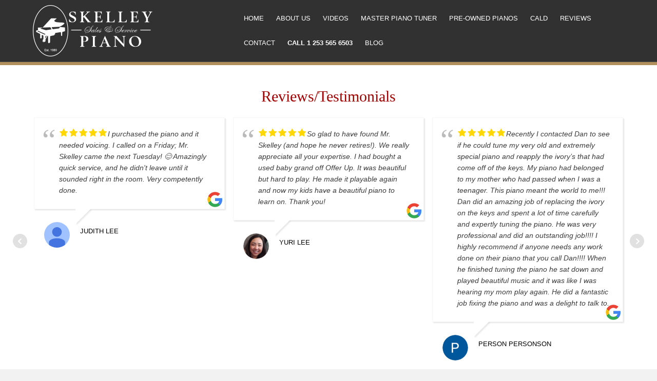

--- FILE ---
content_type: text/html; charset=UTF-8
request_url: https://skelleypiano.com/reviews/
body_size: 12324
content:
<!DOCTYPE html>
<html lang="en-US">
<head>
<meta charset="UTF-8" />
<meta name='viewport' content='width=device-width, initial-scale=1.0' />
<meta http-equiv='X-UA-Compatible' content='IE=edge' />
<link rel="profile" href="https://gmpg.org/xfn/11" />
<meta name='robots' content='index, follow, max-image-preview:large, max-snippet:-1, max-video-preview:-1' />
<!-- This site is optimized with the Yoast SEO plugin v22.8 - https://yoast.com/wordpress/plugins/seo/ -->
<title>Reviews - Piano Sales and Tuning in University Place Tacoma | Skelley Piano</title>
<meta name="description" content="Don&#039;t take out word for it, read what others say about Skelley Piano in University Place, Washington." />
<link rel="canonical" href="https://skelleypiano.com/reviews/" />
<meta property="og:locale" content="en_US" />
<meta property="og:type" content="article" />
<meta property="og:title" content="Reviews - Piano Sales and Tuning in University Place Tacoma | Skelley Piano" />
<meta property="og:description" content="Don&#039;t take out word for it, read what others say about Skelley Piano in University Place, Washington." />
<meta property="og:url" content="https://skelleypiano.com/reviews/" />
<meta property="og:site_name" content="Piano Sales and Tuning in University Place Tacoma | Skelley Piano" />
<meta property="article:modified_time" content="2024-05-28T14:34:33+00:00" />
<meta property="og:image" content="http://67.23.254.120/~skelleypiano/wp-content/uploads/2020/02/SkelleyPiano-Seperator.jpg" />
<meta name="twitter:card" content="summary_large_image" />
<meta name="twitter:label1" content="Est. reading time" />
<meta name="twitter:data1" content="12 minutes" />
<script type="application/ld+json" class="yoast-schema-graph">{"@context":"https://schema.org","@graph":[{"@type":"WebPage","@id":"https://skelleypiano.com/reviews/","url":"https://skelleypiano.com/reviews/","name":"Reviews - Piano Sales and Tuning in University Place Tacoma | Skelley Piano","isPartOf":{"@id":"https://skelleypiano.com/#website"},"primaryImageOfPage":{"@id":"https://skelleypiano.com/reviews/#primaryimage"},"image":{"@id":"https://skelleypiano.com/reviews/#primaryimage"},"thumbnailUrl":"http://67.23.254.120/~skelleypiano/wp-content/uploads/2020/02/SkelleyPiano-Seperator.jpg","datePublished":"2020-02-10T16:15:53+00:00","dateModified":"2024-05-28T14:34:33+00:00","description":"Don't take out word for it, read what others say about Skelley Piano in University Place, Washington.","breadcrumb":{"@id":"https://skelleypiano.com/reviews/#breadcrumb"},"inLanguage":"en-US","potentialAction":[{"@type":"ReadAction","target":["https://skelleypiano.com/reviews/"]}]},{"@type":"ImageObject","inLanguage":"en-US","@id":"https://skelleypiano.com/reviews/#primaryimage","url":"http://67.23.254.120/~skelleypiano/wp-content/uploads/2020/02/SkelleyPiano-Seperator.jpg","contentUrl":"http://67.23.254.120/~skelleypiano/wp-content/uploads/2020/02/SkelleyPiano-Seperator.jpg"},{"@type":"BreadcrumbList","@id":"https://skelleypiano.com/reviews/#breadcrumb","itemListElement":[{"@type":"ListItem","position":1,"name":"Home","item":"https://skelleypiano.com/"},{"@type":"ListItem","position":2,"name":"Reviews"}]},{"@type":"WebSite","@id":"https://skelleypiano.com/#website","url":"https://skelleypiano.com/","name":"Piano Sales and Tuning in University Place Tacoma | Skelley Piano","description":"Ritmuller, Kayserburg, and Pearl River Dealer for all of Western Washington","potentialAction":[{"@type":"SearchAction","target":{"@type":"EntryPoint","urlTemplate":"https://skelleypiano.com/?s={search_term_string}"},"query-input":"required name=search_term_string"}],"inLanguage":"en-US"}]}</script>
<!-- / Yoast SEO plugin. -->
<link rel="alternate" type="application/rss+xml" title="Piano Sales and Tuning in University Place Tacoma | Skelley Piano &raquo; Feed" href="https://skelleypiano.com/feed/" />
<link rel="alternate" type="application/rss+xml" title="Piano Sales and Tuning in University Place Tacoma | Skelley Piano &raquo; Comments Feed" href="https://skelleypiano.com/comments/feed/" />
<script>
window._wpemojiSettings = {"baseUrl":"https:\/\/s.w.org\/images\/core\/emoji\/15.0.3\/72x72\/","ext":".png","svgUrl":"https:\/\/s.w.org\/images\/core\/emoji\/15.0.3\/svg\/","svgExt":".svg","source":{"concatemoji":"https:\/\/skelleypiano.com\/wp-includes\/js\/wp-emoji-release.min.js?ver=6.5.7"}};
/*! This file is auto-generated */
!function(i,n){var o,s,e;function c(e){try{var t={supportTests:e,timestamp:(new Date).valueOf()};sessionStorage.setItem(o,JSON.stringify(t))}catch(e){}}function p(e,t,n){e.clearRect(0,0,e.canvas.width,e.canvas.height),e.fillText(t,0,0);var t=new Uint32Array(e.getImageData(0,0,e.canvas.width,e.canvas.height).data),r=(e.clearRect(0,0,e.canvas.width,e.canvas.height),e.fillText(n,0,0),new Uint32Array(e.getImageData(0,0,e.canvas.width,e.canvas.height).data));return t.every(function(e,t){return e===r[t]})}function u(e,t,n){switch(t){case"flag":return n(e,"\ud83c\udff3\ufe0f\u200d\u26a7\ufe0f","\ud83c\udff3\ufe0f\u200b\u26a7\ufe0f")?!1:!n(e,"\ud83c\uddfa\ud83c\uddf3","\ud83c\uddfa\u200b\ud83c\uddf3")&&!n(e,"\ud83c\udff4\udb40\udc67\udb40\udc62\udb40\udc65\udb40\udc6e\udb40\udc67\udb40\udc7f","\ud83c\udff4\u200b\udb40\udc67\u200b\udb40\udc62\u200b\udb40\udc65\u200b\udb40\udc6e\u200b\udb40\udc67\u200b\udb40\udc7f");case"emoji":return!n(e,"\ud83d\udc26\u200d\u2b1b","\ud83d\udc26\u200b\u2b1b")}return!1}function f(e,t,n){var r="undefined"!=typeof WorkerGlobalScope&&self instanceof WorkerGlobalScope?new OffscreenCanvas(300,150):i.createElement("canvas"),a=r.getContext("2d",{willReadFrequently:!0}),o=(a.textBaseline="top",a.font="600 32px Arial",{});return e.forEach(function(e){o[e]=t(a,e,n)}),o}function t(e){var t=i.createElement("script");t.src=e,t.defer=!0,i.head.appendChild(t)}"undefined"!=typeof Promise&&(o="wpEmojiSettingsSupports",s=["flag","emoji"],n.supports={everything:!0,everythingExceptFlag:!0},e=new Promise(function(e){i.addEventListener("DOMContentLoaded",e,{once:!0})}),new Promise(function(t){var n=function(){try{var e=JSON.parse(sessionStorage.getItem(o));if("object"==typeof e&&"number"==typeof e.timestamp&&(new Date).valueOf()<e.timestamp+604800&&"object"==typeof e.supportTests)return e.supportTests}catch(e){}return null}();if(!n){if("undefined"!=typeof Worker&&"undefined"!=typeof OffscreenCanvas&&"undefined"!=typeof URL&&URL.createObjectURL&&"undefined"!=typeof Blob)try{var e="postMessage("+f.toString()+"("+[JSON.stringify(s),u.toString(),p.toString()].join(",")+"));",r=new Blob([e],{type:"text/javascript"}),a=new Worker(URL.createObjectURL(r),{name:"wpTestEmojiSupports"});return void(a.onmessage=function(e){c(n=e.data),a.terminate(),t(n)})}catch(e){}c(n=f(s,u,p))}t(n)}).then(function(e){for(var t in e)n.supports[t]=e[t],n.supports.everything=n.supports.everything&&n.supports[t],"flag"!==t&&(n.supports.everythingExceptFlag=n.supports.everythingExceptFlag&&n.supports[t]);n.supports.everythingExceptFlag=n.supports.everythingExceptFlag&&!n.supports.flag,n.DOMReady=!1,n.readyCallback=function(){n.DOMReady=!0}}).then(function(){return e}).then(function(){var e;n.supports.everything||(n.readyCallback(),(e=n.source||{}).concatemoji?t(e.concatemoji):e.wpemoji&&e.twemoji&&(t(e.twemoji),t(e.wpemoji)))}))}((window,document),window._wpemojiSettings);
</script>
<style id='wp-emoji-styles-inline-css'>
img.wp-smiley, img.emoji {
display: inline !important;
border: none !important;
box-shadow: none !important;
height: 1em !important;
width: 1em !important;
margin: 0 0.07em !important;
vertical-align: -0.1em !important;
background: none !important;
padding: 0 !important;
}
</style>
<!-- <link rel='stylesheet' id='wp-block-library-css' href='https://skelleypiano.com/wp-includes/css/dist/block-library/style.min.css?ver=6.5.7' media='all' /> -->
<link rel="stylesheet" type="text/css" href="//skelleypiano.com/wp-content/cache/wpfc-minified/mkqyz8yo/9xxjk.css" media="all"/>
<style id='wp-block-library-theme-inline-css'>
.wp-block-audio figcaption{color:#555;font-size:13px;text-align:center}.is-dark-theme .wp-block-audio figcaption{color:#ffffffa6}.wp-block-audio{margin:0 0 1em}.wp-block-code{border:1px solid #ccc;border-radius:4px;font-family:Menlo,Consolas,monaco,monospace;padding:.8em 1em}.wp-block-embed figcaption{color:#555;font-size:13px;text-align:center}.is-dark-theme .wp-block-embed figcaption{color:#ffffffa6}.wp-block-embed{margin:0 0 1em}.blocks-gallery-caption{color:#555;font-size:13px;text-align:center}.is-dark-theme .blocks-gallery-caption{color:#ffffffa6}.wp-block-image figcaption{color:#555;font-size:13px;text-align:center}.is-dark-theme .wp-block-image figcaption{color:#ffffffa6}.wp-block-image{margin:0 0 1em}.wp-block-pullquote{border-bottom:4px solid;border-top:4px solid;color:currentColor;margin-bottom:1.75em}.wp-block-pullquote cite,.wp-block-pullquote footer,.wp-block-pullquote__citation{color:currentColor;font-size:.8125em;font-style:normal;text-transform:uppercase}.wp-block-quote{border-left:.25em solid;margin:0 0 1.75em;padding-left:1em}.wp-block-quote cite,.wp-block-quote footer{color:currentColor;font-size:.8125em;font-style:normal;position:relative}.wp-block-quote.has-text-align-right{border-left:none;border-right:.25em solid;padding-left:0;padding-right:1em}.wp-block-quote.has-text-align-center{border:none;padding-left:0}.wp-block-quote.is-large,.wp-block-quote.is-style-large,.wp-block-quote.is-style-plain{border:none}.wp-block-search .wp-block-search__label{font-weight:700}.wp-block-search__button{border:1px solid #ccc;padding:.375em .625em}:where(.wp-block-group.has-background){padding:1.25em 2.375em}.wp-block-separator.has-css-opacity{opacity:.4}.wp-block-separator{border:none;border-bottom:2px solid;margin-left:auto;margin-right:auto}.wp-block-separator.has-alpha-channel-opacity{opacity:1}.wp-block-separator:not(.is-style-wide):not(.is-style-dots){width:100px}.wp-block-separator.has-background:not(.is-style-dots){border-bottom:none;height:1px}.wp-block-separator.has-background:not(.is-style-wide):not(.is-style-dots){height:2px}.wp-block-table{margin:0 0 1em}.wp-block-table td,.wp-block-table th{word-break:normal}.wp-block-table figcaption{color:#555;font-size:13px;text-align:center}.is-dark-theme .wp-block-table figcaption{color:#ffffffa6}.wp-block-video figcaption{color:#555;font-size:13px;text-align:center}.is-dark-theme .wp-block-video figcaption{color:#ffffffa6}.wp-block-video{margin:0 0 1em}.wp-block-template-part.has-background{margin-bottom:0;margin-top:0;padding:1.25em 2.375em}
</style>
<style id='classic-theme-styles-inline-css'>
/*! This file is auto-generated */
.wp-block-button__link{color:#fff;background-color:#32373c;border-radius:9999px;box-shadow:none;text-decoration:none;padding:calc(.667em + 2px) calc(1.333em + 2px);font-size:1.125em}.wp-block-file__button{background:#32373c;color:#fff;text-decoration:none}
</style>
<style id='global-styles-inline-css'>
body{--wp--preset--color--black: #000000;--wp--preset--color--cyan-bluish-gray: #abb8c3;--wp--preset--color--white: #ffffff;--wp--preset--color--pale-pink: #f78da7;--wp--preset--color--vivid-red: #cf2e2e;--wp--preset--color--luminous-vivid-orange: #ff6900;--wp--preset--color--luminous-vivid-amber: #fcb900;--wp--preset--color--light-green-cyan: #7bdcb5;--wp--preset--color--vivid-green-cyan: #00d084;--wp--preset--color--pale-cyan-blue: #8ed1fc;--wp--preset--color--vivid-cyan-blue: #0693e3;--wp--preset--color--vivid-purple: #9b51e0;--wp--preset--gradient--vivid-cyan-blue-to-vivid-purple: linear-gradient(135deg,rgba(6,147,227,1) 0%,rgb(155,81,224) 100%);--wp--preset--gradient--light-green-cyan-to-vivid-green-cyan: linear-gradient(135deg,rgb(122,220,180) 0%,rgb(0,208,130) 100%);--wp--preset--gradient--luminous-vivid-amber-to-luminous-vivid-orange: linear-gradient(135deg,rgba(252,185,0,1) 0%,rgba(255,105,0,1) 100%);--wp--preset--gradient--luminous-vivid-orange-to-vivid-red: linear-gradient(135deg,rgba(255,105,0,1) 0%,rgb(207,46,46) 100%);--wp--preset--gradient--very-light-gray-to-cyan-bluish-gray: linear-gradient(135deg,rgb(238,238,238) 0%,rgb(169,184,195) 100%);--wp--preset--gradient--cool-to-warm-spectrum: linear-gradient(135deg,rgb(74,234,220) 0%,rgb(151,120,209) 20%,rgb(207,42,186) 40%,rgb(238,44,130) 60%,rgb(251,105,98) 80%,rgb(254,248,76) 100%);--wp--preset--gradient--blush-light-purple: linear-gradient(135deg,rgb(255,206,236) 0%,rgb(152,150,240) 100%);--wp--preset--gradient--blush-bordeaux: linear-gradient(135deg,rgb(254,205,165) 0%,rgb(254,45,45) 50%,rgb(107,0,62) 100%);--wp--preset--gradient--luminous-dusk: linear-gradient(135deg,rgb(255,203,112) 0%,rgb(199,81,192) 50%,rgb(65,88,208) 100%);--wp--preset--gradient--pale-ocean: linear-gradient(135deg,rgb(255,245,203) 0%,rgb(182,227,212) 50%,rgb(51,167,181) 100%);--wp--preset--gradient--electric-grass: linear-gradient(135deg,rgb(202,248,128) 0%,rgb(113,206,126) 100%);--wp--preset--gradient--midnight: linear-gradient(135deg,rgb(2,3,129) 0%,rgb(40,116,252) 100%);--wp--preset--font-size--small: 13px;--wp--preset--font-size--medium: 20px;--wp--preset--font-size--large: 36px;--wp--preset--font-size--x-large: 42px;--wp--preset--spacing--20: 0.44rem;--wp--preset--spacing--30: 0.67rem;--wp--preset--spacing--40: 1rem;--wp--preset--spacing--50: 1.5rem;--wp--preset--spacing--60: 2.25rem;--wp--preset--spacing--70: 3.38rem;--wp--preset--spacing--80: 5.06rem;--wp--preset--shadow--natural: 6px 6px 9px rgba(0, 0, 0, 0.2);--wp--preset--shadow--deep: 12px 12px 50px rgba(0, 0, 0, 0.4);--wp--preset--shadow--sharp: 6px 6px 0px rgba(0, 0, 0, 0.2);--wp--preset--shadow--outlined: 6px 6px 0px -3px rgba(255, 255, 255, 1), 6px 6px rgba(0, 0, 0, 1);--wp--preset--shadow--crisp: 6px 6px 0px rgba(0, 0, 0, 1);}:where(.is-layout-flex){gap: 0.5em;}:where(.is-layout-grid){gap: 0.5em;}body .is-layout-flex{display: flex;}body .is-layout-flex{flex-wrap: wrap;align-items: center;}body .is-layout-flex > *{margin: 0;}body .is-layout-grid{display: grid;}body .is-layout-grid > *{margin: 0;}:where(.wp-block-columns.is-layout-flex){gap: 2em;}:where(.wp-block-columns.is-layout-grid){gap: 2em;}:where(.wp-block-post-template.is-layout-flex){gap: 1.25em;}:where(.wp-block-post-template.is-layout-grid){gap: 1.25em;}.has-black-color{color: var(--wp--preset--color--black) !important;}.has-cyan-bluish-gray-color{color: var(--wp--preset--color--cyan-bluish-gray) !important;}.has-white-color{color: var(--wp--preset--color--white) !important;}.has-pale-pink-color{color: var(--wp--preset--color--pale-pink) !important;}.has-vivid-red-color{color: var(--wp--preset--color--vivid-red) !important;}.has-luminous-vivid-orange-color{color: var(--wp--preset--color--luminous-vivid-orange) !important;}.has-luminous-vivid-amber-color{color: var(--wp--preset--color--luminous-vivid-amber) !important;}.has-light-green-cyan-color{color: var(--wp--preset--color--light-green-cyan) !important;}.has-vivid-green-cyan-color{color: var(--wp--preset--color--vivid-green-cyan) !important;}.has-pale-cyan-blue-color{color: var(--wp--preset--color--pale-cyan-blue) !important;}.has-vivid-cyan-blue-color{color: var(--wp--preset--color--vivid-cyan-blue) !important;}.has-vivid-purple-color{color: var(--wp--preset--color--vivid-purple) !important;}.has-black-background-color{background-color: var(--wp--preset--color--black) !important;}.has-cyan-bluish-gray-background-color{background-color: var(--wp--preset--color--cyan-bluish-gray) !important;}.has-white-background-color{background-color: var(--wp--preset--color--white) !important;}.has-pale-pink-background-color{background-color: var(--wp--preset--color--pale-pink) !important;}.has-vivid-red-background-color{background-color: var(--wp--preset--color--vivid-red) !important;}.has-luminous-vivid-orange-background-color{background-color: var(--wp--preset--color--luminous-vivid-orange) !important;}.has-luminous-vivid-amber-background-color{background-color: var(--wp--preset--color--luminous-vivid-amber) !important;}.has-light-green-cyan-background-color{background-color: var(--wp--preset--color--light-green-cyan) !important;}.has-vivid-green-cyan-background-color{background-color: var(--wp--preset--color--vivid-green-cyan) !important;}.has-pale-cyan-blue-background-color{background-color: var(--wp--preset--color--pale-cyan-blue) !important;}.has-vivid-cyan-blue-background-color{background-color: var(--wp--preset--color--vivid-cyan-blue) !important;}.has-vivid-purple-background-color{background-color: var(--wp--preset--color--vivid-purple) !important;}.has-black-border-color{border-color: var(--wp--preset--color--black) !important;}.has-cyan-bluish-gray-border-color{border-color: var(--wp--preset--color--cyan-bluish-gray) !important;}.has-white-border-color{border-color: var(--wp--preset--color--white) !important;}.has-pale-pink-border-color{border-color: var(--wp--preset--color--pale-pink) !important;}.has-vivid-red-border-color{border-color: var(--wp--preset--color--vivid-red) !important;}.has-luminous-vivid-orange-border-color{border-color: var(--wp--preset--color--luminous-vivid-orange) !important;}.has-luminous-vivid-amber-border-color{border-color: var(--wp--preset--color--luminous-vivid-amber) !important;}.has-light-green-cyan-border-color{border-color: var(--wp--preset--color--light-green-cyan) !important;}.has-vivid-green-cyan-border-color{border-color: var(--wp--preset--color--vivid-green-cyan) !important;}.has-pale-cyan-blue-border-color{border-color: var(--wp--preset--color--pale-cyan-blue) !important;}.has-vivid-cyan-blue-border-color{border-color: var(--wp--preset--color--vivid-cyan-blue) !important;}.has-vivid-purple-border-color{border-color: var(--wp--preset--color--vivid-purple) !important;}.has-vivid-cyan-blue-to-vivid-purple-gradient-background{background: var(--wp--preset--gradient--vivid-cyan-blue-to-vivid-purple) !important;}.has-light-green-cyan-to-vivid-green-cyan-gradient-background{background: var(--wp--preset--gradient--light-green-cyan-to-vivid-green-cyan) !important;}.has-luminous-vivid-amber-to-luminous-vivid-orange-gradient-background{background: var(--wp--preset--gradient--luminous-vivid-amber-to-luminous-vivid-orange) !important;}.has-luminous-vivid-orange-to-vivid-red-gradient-background{background: var(--wp--preset--gradient--luminous-vivid-orange-to-vivid-red) !important;}.has-very-light-gray-to-cyan-bluish-gray-gradient-background{background: var(--wp--preset--gradient--very-light-gray-to-cyan-bluish-gray) !important;}.has-cool-to-warm-spectrum-gradient-background{background: var(--wp--preset--gradient--cool-to-warm-spectrum) !important;}.has-blush-light-purple-gradient-background{background: var(--wp--preset--gradient--blush-light-purple) !important;}.has-blush-bordeaux-gradient-background{background: var(--wp--preset--gradient--blush-bordeaux) !important;}.has-luminous-dusk-gradient-background{background: var(--wp--preset--gradient--luminous-dusk) !important;}.has-pale-ocean-gradient-background{background: var(--wp--preset--gradient--pale-ocean) !important;}.has-electric-grass-gradient-background{background: var(--wp--preset--gradient--electric-grass) !important;}.has-midnight-gradient-background{background: var(--wp--preset--gradient--midnight) !important;}.has-small-font-size{font-size: var(--wp--preset--font-size--small) !important;}.has-medium-font-size{font-size: var(--wp--preset--font-size--medium) !important;}.has-large-font-size{font-size: var(--wp--preset--font-size--large) !important;}.has-x-large-font-size{font-size: var(--wp--preset--font-size--x-large) !important;}
.wp-block-navigation a:where(:not(.wp-element-button)){color: inherit;}
:where(.wp-block-post-template.is-layout-flex){gap: 1.25em;}:where(.wp-block-post-template.is-layout-grid){gap: 1.25em;}
:where(.wp-block-columns.is-layout-flex){gap: 2em;}:where(.wp-block-columns.is-layout-grid){gap: 2em;}
.wp-block-pullquote{font-size: 1.5em;line-height: 1.6;}
</style>
<!-- <link rel='stylesheet' id='jquery-bxslider-css' href='https://skelleypiano.com/wp-content/plugins/bb-plugin/css/jquery.bxslider.css?ver=2.8.2' media='all' /> -->
<!-- <link rel='stylesheet' id='fl-builder-layout-17-css' href='https://skelleypiano.com/wp-content/uploads/bb-plugin/cache/17-layout.css?ver=6132ce7bb84dff6289757b5ea4e17539' media='all' /> -->
<!-- <link rel='stylesheet' id='wp-review-slider-pro-public_combine-css' href='https://skelleypiano.com/wp-content/plugins/wp-google-places-review-slider/public/css/wprev-public_combine.css?ver=14.1' media='all' /> -->
<!-- <link rel='stylesheet' id='jquery-magnificpopup-css' href='https://skelleypiano.com/wp-content/plugins/bb-plugin/css/jquery.magnificpopup.min.css?ver=2.8.2' media='all' /> -->
<!-- <link rel='stylesheet' id='base-css' href='https://skelleypiano.com/wp-content/themes/bb-theme/css/base.min.css?ver=1.7.11' media='all' /> -->
<!-- <link rel='stylesheet' id='fl-automator-skin-css' href='https://skelleypiano.com/wp-content/uploads/bb-theme/skin-63287e5b1387c.css?ver=1.7.11' media='all' /> -->
<!-- <link rel='stylesheet' id='fl-child-theme-css' href='https://skelleypiano.com/wp-content/themes/bb-theme-child/style.css?ver=6.5.7' media='all' /> -->
<link rel="stylesheet" type="text/css" href="//skelleypiano.com/wp-content/cache/wpfc-minified/3esmau/a4k3u.css" media="all"/>
<script src='//skelleypiano.com/wp-content/cache/wpfc-minified/fdjlbz9d/9xxjk.js' type="text/javascript"></script>
<!-- <script src="https://skelleypiano.com/wp-includes/js/jquery/jquery.min.js?ver=3.7.1" id="jquery-core-js"></script> -->
<!-- <script src="https://skelleypiano.com/wp-includes/js/jquery/jquery-migrate.min.js?ver=3.4.1" id="jquery-migrate-js"></script> -->
<link rel="https://api.w.org/" href="https://skelleypiano.com/wp-json/" /><link rel="alternate" type="application/json" href="https://skelleypiano.com/wp-json/wp/v2/pages/17" /><link rel="EditURI" type="application/rsd+xml" title="RSD" href="https://skelleypiano.com/xmlrpc.php?rsd" />
<meta name="generator" content="WordPress 6.5.7" />
<link rel='shortlink' href='https://skelleypiano.com/?p=17' />
<link rel="alternate" type="application/json+oembed" href="https://skelleypiano.com/wp-json/oembed/1.0/embed?url=https%3A%2F%2Fskelleypiano.com%2Freviews%2F" />
<link rel="alternate" type="text/xml+oembed" href="https://skelleypiano.com/wp-json/oembed/1.0/embed?url=https%3A%2F%2Fskelleypiano.com%2Freviews%2F&#038;format=xml" />
<script>
( function() {
window.onpageshow = function( event ) {
// Defined window.wpforms means that a form exists on a page.
// If so and back/forward button has been clicked,
// force reload a page to prevent the submit button state stuck.
if ( typeof window.wpforms !== 'undefined' && event.persisted ) {
window.location.reload();
}
};
}() );
</script>
<!-- All in one Favicon 4.8 --><link rel="shortcut icon" href="https://skelleypiano.com/wp-content/uploads/2020/02/favicon-1.ico" />
<link rel="icon" href="https://skelleypiano.com/wp-content/uploads/2020/02/favicon-1.png" type="image/png"/>
<style id="wp-custom-css">
.fl-page-nav-right .fl-page-header-wrap{
z-index:999;
}		</style>
</head>
<body class="page-template-default page page-id-17 fl-builder fl-builder-2-8-2 fl-theme-1-7-11 fl-framework-base fl-preset-default fl-full-width fl-fixed-header fl-scroll-to-top" itemscope="itemscope" itemtype="https://schema.org/WebPage">
<a aria-label="Skip to content" class="fl-screen-reader-text" href="#fl-main-content">Skip to content</a><div class="fl-page">
<header class="fl-page-header fl-page-header-primary fl-page-nav-right fl-page-nav-toggle-button fl-page-nav-toggle-visible-mobile" itemscope="itemscope" itemtype="https://schema.org/WPHeader"  role="banner">
<div class="fl-page-header-wrap">
<div class="fl-page-header-container container">
<div class="fl-page-header-row row">
<div class="col-sm-12 col-md-4 fl-page-header-logo-col">
<div class="fl-page-header-logo" itemscope="itemscope" itemtype="https://schema.org/Organization">
<a href="https://skelleypiano.com/" itemprop="url"><img class="fl-logo-img" loading="false" data-no-lazy="1"   itemscope itemtype="https://schema.org/ImageObject" src="https://skelleypiano.com/wp-content/uploads/2020/02/SkelleyPianoLogo-WT.png" data-retina="" title="" width="233" height="100" alt="Piano Sales and Tuning in University Place Tacoma | Skelley Piano" /><meta itemprop="name" content="Piano Sales and Tuning in University Place Tacoma | Skelley Piano" /></a>
</div>
</div>
<div class="col-sm-12 col-md-8 fl-page-nav-col">
<div class="fl-page-nav-wrap">
<nav class="fl-page-nav fl-nav navbar navbar-default navbar-expand-md" aria-label="Header Menu" itemscope="itemscope" itemtype="https://schema.org/SiteNavigationElement" role="navigation">
<button type="button" class="navbar-toggle navbar-toggler" data-toggle="collapse" data-target=".fl-page-nav-collapse">
<span>Menu</span>
</button>
<div class="fl-page-nav-collapse collapse navbar-collapse">
<ul id="menu-main" class="nav navbar-nav navbar-right menu fl-theme-menu"><li id="menu-item-23" class="menu-item menu-item-type-post_type menu-item-object-page menu-item-home menu-item-23 nav-item"><a href="https://skelleypiano.com/" class="nav-link">Home</a></li>
<li id="menu-item-24" class="menu-item menu-item-type-post_type menu-item-object-page menu-item-24 nav-item"><a href="https://skelleypiano.com/about-us/" class="nav-link">About Us</a></li>
<li id="menu-item-509" class="menu-item menu-item-type-post_type menu-item-object-page menu-item-509 nav-item"><a href="https://skelleypiano.com/videos/" class="nav-link">Videos</a></li>
<li id="menu-item-342" class="menu-item menu-item-type-post_type menu-item-object-page menu-item-342 nav-item"><a href="https://skelleypiano.com/piano-tuning/" class="nav-link">Master Piano Tuner</a></li>
<li id="menu-item-30" class="menu-item menu-item-type-post_type menu-item-object-page menu-item-30 nav-item"><a href="https://skelleypiano.com/pre-owned-pianos/" class="nav-link">Pre-Owned Pianos</a></li>
<li id="menu-item-25" class="menu-item menu-item-type-post_type menu-item-object-page menu-item-25 nav-item"><a href="https://skelleypiano.com/custom-action-leverage-design/" class="nav-link">CALD</a></li>
<li id="menu-item-29" class="menu-item menu-item-type-post_type menu-item-object-page current-menu-item page_item page-item-17 current_page_item menu-item-29 nav-item"><a href="https://skelleypiano.com/reviews/" aria-current="page" class="nav-link">Reviews</a></li>
<li id="menu-item-26" class="menu-item menu-item-type-post_type menu-item-object-page menu-item-26 nav-item"><a href="https://skelleypiano.com/contact-directions/" class="nav-link">Contact</a></li>
<li id="menu-item-341" class="menu-item menu-item-type-custom menu-item-object-custom menu-item-341 nav-item"><a href="tel:12535656503" class="nav-link"><strong>Call 1 253 565 6503</strong></a></li>
<li id="menu-item-514" class="menu-item menu-item-type-post_type menu-item-object-page menu-item-514 nav-item"><a href="https://skelleypiano.com/blog/" class="nav-link">Blog</a></li>
</ul>							</div>
</nav>
</div>
</div>
</div>
</div>
</div>
</header><!-- .fl-page-header -->
<div id="fl-main-content" class="fl-page-content" itemprop="mainContentOfPage" role="main">
<div class="fl-content-full container">
<div class="row">
<div class="fl-content col-md-12">
<article class="fl-post post-17 page type-page status-publish hentry" id="fl-post-17" itemscope="itemscope" itemtype="https://schema.org/CreativeWork">
<div class="fl-post-content clearfix" itemprop="text">
<div class="fl-builder-content fl-builder-content-17 fl-builder-content-primary fl-builder-global-templates-locked" data-post-id="17"><div class="fl-row fl-row-full-width fl-row-bg-none fl-node-5e4f08e576bdc fl-row-default-height fl-row-align-center" data-node="5e4f08e576bdc">
<div class="fl-row-content-wrap">
<div class="fl-row-content fl-row-full-width fl-node-content">
<div class="fl-col-group fl-node-5e4eff9f738dd" data-node="5e4eff9f738dd">
<div class="fl-col fl-node-5e4eff9f738e0" data-node="5e4eff9f738e0">
<div class="fl-col-content fl-node-content"><div class="fl-module fl-module-rich-text fl-node-5e4eff9f738e1" data-node="5e4eff9f738e1">
<div class="fl-module-content fl-node-content">
<div class="fl-rich-text">
<h2 style="text-align: center;">Reviews/Testimonials</h2>
<p><div class="wprev-slider" id="wprev-slider-1"><ul><style>#wprev-slider-1 .wprev_preview_bradius_T1 {border-radius: 0px;}#wprev-slider-1 .wprev_preview_tcolor1_T1 {color:#3d3d3d;}#wprev-slider-1 .wprev_preview_tcolor2_T1 {color:#000000;}#wprev-slider-1 .wprev_preview_bg1_T1::after{ border-top: 30px solid ; }</style><style></style><li>		<div class="wprevpro_t1_outer_div w3_wprs-row-padding">
<div class="wprevpro_t1_DIV_1 w3_wprs-col l4">
<div class="wprevpro_t1_DIV_2 wprev_preview_bg1_T1 wprev_preview_bradius_T1">
<p class="wprevpro_t1_P_3 wprev_preview_tcolor1_T1">
<span class="wprevpro_star_imgs_T1"><span class="starloc1 wprevpro_star_imgs wprevpro_star_imgsloc1"><span class="svgicons svg-wprsp-star"></span><span class="svgicons svg-wprsp-star"></span><span class="svgicons svg-wprsp-star"></span><span class="svgicons svg-wprsp-star"></span><span class="svgicons svg-wprsp-star"></span></span></span>I purchased the piano and it needed voicing. I called on a Friday; Mr. Skelley came the next Tuesday! 😊 Amazingly quick service, and he didn't leave until it sounded right in the room.  Very competently done.				</p>
<a href="https://maps.google.com/?cid=15783687517948576228" target="_blank" rel="nofollow noreferrer" class="wprevpro_t1_site_logo_a"><img decoding="async" src="https://skelleypiano.com/wp-content/plugins/wp-google-places-review-slider/public/partials/imgs/google_small_icon.png" alt="Google Logo" class="wprevpro_t1_site_logo siteicon sitetype_Google"></a>			</div><span class="wprevpro_t1_A_8"><img decoding="async" src="https://lh4.ggpht.com/-0UWu-KQk8M8/AAAAAAAAAAI/AAAAAAAAAAA/jmQAcmnxZ6g/s128-c0x00000000-cc-rp-mo/photo.jpg?sz=100" alt="Judith Lee Avatar" class="wprevpro_t1_IMG_4" loading="lazy" /></span> <span class="wprevpro_t1_SPAN_5 wprev_preview_tcolor2_T1">Judith Lee<br/><span class="wprev_showdate_T1"></span> </span>
</div>
<div class="wprevpro_t1_DIV_1 w3_wprs-col l4">
<div class="wprevpro_t1_DIV_2 wprev_preview_bg1_T1 wprev_preview_bradius_T1">
<p class="wprevpro_t1_P_3 wprev_preview_tcolor1_T1">
<span class="wprevpro_star_imgs_T1"><span class="starloc1 wprevpro_star_imgs wprevpro_star_imgsloc1"><span class="svgicons svg-wprsp-star"></span><span class="svgicons svg-wprsp-star"></span><span class="svgicons svg-wprsp-star"></span><span class="svgicons svg-wprsp-star"></span><span class="svgicons svg-wprsp-star"></span></span></span>So glad to have found Mr. Skelley (and hope he never retires!). We really appreciate all your expertise. I had bought a used baby grand off Offer Up. It was beautiful but hard to play. He made it playable again and now my kids have a beautiful piano to learn on. Thank you!				</p>
<a href="https://maps.google.com/?cid=15783687517948576228" target="_blank" rel="nofollow noreferrer" class="wprevpro_t1_site_logo_a"><img decoding="async" src="https://skelleypiano.com/wp-content/plugins/wp-google-places-review-slider/public/partials/imgs/google_small_icon.png" alt="Google Logo" class="wprevpro_t1_site_logo siteicon sitetype_Google"></a>			</div><span class="wprevpro_t1_A_8"><img decoding="async" src="https://lh3.googleusercontent.com/a-/ACB-R5SsHw1V_qKiib_aYZES21Qsoe4MPj1JnRy_Cwr-TA=s128-c0x00000000-cc-rp-mo?sz=100" alt="Yuri Lee Avatar" class="wprevpro_t1_IMG_4" loading="lazy" /></span> <span class="wprevpro_t1_SPAN_5 wprev_preview_tcolor2_T1">Yuri Lee<br/><span class="wprev_showdate_T1"></span> </span>
</div>
<div class="wprevpro_t1_DIV_1 w3_wprs-col l4">
<div class="wprevpro_t1_DIV_2 wprev_preview_bg1_T1 wprev_preview_bradius_T1">
<p class="wprevpro_t1_P_3 wprev_preview_tcolor1_T1">
<span class="wprevpro_star_imgs_T1"><span class="starloc1 wprevpro_star_imgs wprevpro_star_imgsloc1"><span class="svgicons svg-wprsp-star"></span><span class="svgicons svg-wprsp-star"></span><span class="svgicons svg-wprsp-star"></span><span class="svgicons svg-wprsp-star"></span><span class="svgicons svg-wprsp-star"></span></span></span>Recently I contacted Dan to see if he could tune my very old and extremely special piano and reapply the ivory’s that had come off of the keys.  My piano had belonged to my mother who had passed when I was a teenager. This piano meant the world to me!!! Dan did an amazing job of replacing the ivory on the keys and spent a lot of time carefully and expertly tuning the piano. He was very professional and did an outstanding job!!!! I highly recommend if anyone needs any work done on their piano that you call Dan!!!! When he finished tuning the piano he sat down and played beautiful music and it was like I was hearing my mom play again. He did a fantastic job fixing the piano and was a delight to talk to.				</p>
<a href="https://maps.google.com/?cid=15783687517948576228" target="_blank" rel="nofollow noreferrer" class="wprevpro_t1_site_logo_a"><img decoding="async" src="https://skelleypiano.com/wp-content/plugins/wp-google-places-review-slider/public/partials/imgs/google_small_icon.png" alt="Google Logo" class="wprevpro_t1_site_logo siteicon sitetype_Google"></a>			</div><span class="wprevpro_t1_A_8"><img decoding="async" src="https://lh3.googleusercontent.com/a/AGNmyxaJx63AiPVZTd-ljxam4oDEt2KZAKQibx8P17-U=s128-c0x00000000-cc-rp-mo?sz=100" alt="Person Personson Avatar" class="wprevpro_t1_IMG_4" loading="lazy" /></span> <span class="wprevpro_t1_SPAN_5 wprev_preview_tcolor2_T1">Person Personson<br/><span class="wprev_showdate_T1"></span> </span>
</div>
</div>
<!-- This file should primarily consist of HTML with a little bit of PHP. -->
</li><li class="wprevnextslide">		<div class="wprevpro_t1_outer_div w3_wprs-row-padding">
<div class="wprevpro_t1_DIV_1 w3_wprs-col l4">
<div class="wprevpro_t1_DIV_2 wprev_preview_bg1_T1 wprev_preview_bradius_T1">
<p class="wprevpro_t1_P_3 wprev_preview_tcolor1_T1">
<span class="wprevpro_star_imgs_T1"><span class="starloc1 wprevpro_star_imgs wprevpro_star_imgsloc1"><span class="svgicons svg-wprsp-star"></span><span class="svgicons svg-wprsp-star"></span><span class="svgicons svg-wprsp-star"></span><span class="svgicons svg-wprsp-star"></span><span class="svgicons svg-wprsp-star"></span></span></span>Thanks Dan for the awesome service you provided. I’m so glad you were able to bring life back to our antique piano! It sounds beautiful and we couldn’t be happier. 🙂				</p>
<a href="https://maps.google.com/?cid=15783687517948576228" target="_blank" rel="nofollow noreferrer" class="wprevpro_t1_site_logo_a"><img decoding="async" src="https://skelleypiano.com/wp-content/plugins/wp-google-places-review-slider/public/partials/imgs/google_small_icon.png" alt="Google Logo" class="wprevpro_t1_site_logo siteicon sitetype_Google"></a>			</div><span class="wprevpro_t1_A_8"><img decoding="async" src="https://lh6.ggpht.com/-Iwz9HmEJjNk/AAAAAAAAAAI/AAAAAAAAAAA/msRb2PyD49k/s128-c0x00000000-cc-rp-mo/photo.jpg?sz=100" alt="Amber Jylha Avatar" class="wprevpro_t1_IMG_4" loading="lazy" /></span> <span class="wprevpro_t1_SPAN_5 wprev_preview_tcolor2_T1">Amber Jylha<br/><span class="wprev_showdate_T1"></span> </span>
</div>
<div class="wprevpro_t1_DIV_1 w3_wprs-col l4">
<div class="wprevpro_t1_DIV_2 wprev_preview_bg1_T1 wprev_preview_bradius_T1">
<p class="wprevpro_t1_P_3 wprev_preview_tcolor1_T1">
<span class="wprevpro_star_imgs_T1"><span class="starloc1 wprevpro_star_imgs wprevpro_star_imgsloc1"><span class="svgicons svg-wprsp-star"></span><span class="svgicons svg-wprsp-star"></span><span class="svgicons svg-wprsp-star"></span><span class="svgicons svg-wprsp-star"></span><span class="svgicons svg-wprsp-star"></span></span></span>I highly recommend Skelley Piano! I'm a private piano teacher and I was looking for a high quality grand piano. We looked at other piano stores but Dan's skill and attention to detail exceeded our expectations. My husband and I just bought the Ritmuller GH160R and we love it's clear and warm tone. Dan is very patient and worked with us to find the right instrument, and even met with us outside of the store's usual hours. We wouldn't go to anyone else to service our new piano, and I would not hesitate to recommend Skelley Piano to any of my friends, family, or students!				</p>
<a href="https://maps.google.com/?cid=15783687517948576228" target="_blank" rel="nofollow noreferrer" class="wprevpro_t1_site_logo_a"><img decoding="async" src="https://skelleypiano.com/wp-content/plugins/wp-google-places-review-slider/public/partials/imgs/google_small_icon.png" alt="Google Logo" class="wprevpro_t1_site_logo siteicon sitetype_Google"></a>			</div><span class="wprevpro_t1_A_8"><img decoding="async" src="https://lh3.googleusercontent.com/a-/ACB-R5Q1MDOBFKBJQcwRwFJaQSRs2i-zFIuePN770Rg5JdI=s128-c0x00000000-cc-rp-mo-ba2?sz=100" alt="Liz Cooper Avatar" class="wprevpro_t1_IMG_4" loading="lazy" /></span> <span class="wprevpro_t1_SPAN_5 wprev_preview_tcolor2_T1">Liz Cooper<br/><span class="wprev_showdate_T1"></span> </span>
</div>
<div class="wprevpro_t1_DIV_1 w3_wprs-col l4">
<div class="wprevpro_t1_DIV_2 wprev_preview_bg1_T1 wprev_preview_bradius_T1">
<p class="wprevpro_t1_P_3 wprev_preview_tcolor1_T1">
<span class="wprevpro_star_imgs_T1"><span class="starloc1 wprevpro_star_imgs wprevpro_star_imgsloc1"><span class="svgicons svg-wprsp-star"></span><span class="svgicons svg-wprsp-star"></span><span class="svgicons svg-wprsp-star"></span><span class="svgicons svg-wprsp-star"></span><span class="svgicons svg-wprsp-star"></span></span></span>I highly recommend Skelley Piano for piano tuning and repair or purchasing a new or used piano! When Dan Skelley tuned my old upright piano recently, I mentioned I was looking for a piano with a better sound to have in my living room and that I grew up with Steinways. He invited me to come to his shop and look at a Pearl River piano. I was very pleasantly surprised by the beautiful, rich tone quality and the responsive action of the 43 inch Pearl River EU111PC—it belies the size of the piano! It is a dream to play! I also loved the satin mahogany finish.  I played several other pianos, both new and used, and ended up purchasing the 43 inch. The Pearl River pianos are a great value for the price and he even discounted the piano by $100 since I had just had him tune a piano for me. There was one string in the piano he was not happy with. He removed the string and ordered a replacement string which he will install. This speaks to his attention to quality and detail of his products, as well as his integrity. He also offers a five year warranty! I couldn’t be happier with my beautiful new piano! Thank you, Dan!				</p>
<a href="https://maps.google.com/?cid=15783687517948576228" target="_blank" rel="nofollow noreferrer" class="wprevpro_t1_site_logo_a"><img decoding="async" src="https://skelleypiano.com/wp-content/plugins/wp-google-places-review-slider/public/partials/imgs/google_small_icon.png" alt="Google Logo" class="wprevpro_t1_site_logo siteicon sitetype_Google"></a>			</div><span class="wprevpro_t1_A_8"><img decoding="async" src="https://lh3.googleusercontent.com/a/AGNmyxa7VtaxOUy31NYnoa6yH19_oLVMjHR1exG56r6e=s128-c0x00000000-cc-rp-mo?sz=100" alt="Alan and Paula Aplin Avatar" class="wprevpro_t1_IMG_4" loading="lazy" /></span> <span class="wprevpro_t1_SPAN_5 wprev_preview_tcolor2_T1">Alan and Paula Aplin<br/><span class="wprev_showdate_T1"></span> </span>
</div>
</div>
<!-- This file should primarily consist of HTML with a little bit of PHP. -->
</li><li class="wprevnextslide">		<div class="wprevpro_t1_outer_div w3_wprs-row-padding">
<div class="wprevpro_t1_DIV_1 w3_wprs-col l4">
<div class="wprevpro_t1_DIV_2 wprev_preview_bg1_T1 wprev_preview_bradius_T1">
<p class="wprevpro_t1_P_3 wprev_preview_tcolor1_T1">
<span class="wprevpro_star_imgs_T1"><span class="starloc1 wprevpro_star_imgs wprevpro_star_imgsloc1"><span class="svgicons svg-wprsp-star"></span><span class="svgicons svg-wprsp-star"></span><span class="svgicons svg-wprsp-star"></span><span class="svgicons svg-wprsp-star"></span><span class="svgicons svg-wprsp-star"></span></span></span>I highly recommend Skelley Piano! I'm a private piano teacher and I was looking for a high quality grand piano. We looked at other piano stores but Dan's skill and attention to detail exceeded our expectations. My husband and I just bought the Ritmuller GH160R and we love it's clear and warm tone. Dan is very patient and worked with us to find the right instrument, and even met with us outside of the store's usual hours. We wouldn't go to anyone else to service our new piano, and I would not hesitate to recommend Skelley Piano to any of my friends, family, or students!				</p>
<a href="https://maps.google.com/?cid=15783687517948576228" target="_blank" rel="nofollow noreferrer" class="wprevpro_t1_site_logo_a"><img decoding="async" src="https://skelleypiano.com/wp-content/plugins/wp-google-places-review-slider/public/partials/imgs/google_small_icon.png" alt="Google Logo" class="wprevpro_t1_site_logo siteicon sitetype_Google"></a>			</div><span class="wprevpro_t1_A_8"><img decoding="async" src="https://lh4.ggpht.com/-npXtMXMna3w/AAAAAAAAAAI/AAAAAAAAAAA/bcKc1CxOR78/s128-c0x00000000-cc-rp-mo-ba2/photo.jpg?sz=100" alt="Liz Moore Avatar" class="wprevpro_t1_IMG_4" loading="lazy" /></span> <span class="wprevpro_t1_SPAN_5 wprev_preview_tcolor2_T1">Liz Moore<br/><span class="wprev_showdate_T1"></span> </span>
</div>
<div class="wprevpro_t1_DIV_1 w3_wprs-col l4">
<div class="wprevpro_t1_DIV_2 wprev_preview_bg1_T1 wprev_preview_bradius_T1">
<p class="wprevpro_t1_P_3 wprev_preview_tcolor1_T1">
<span class="wprevpro_star_imgs_T1"><span class="starloc1 wprevpro_star_imgs wprevpro_star_imgsloc1"><span class="svgicons svg-wprsp-star"></span><span class="svgicons svg-wprsp-star"></span><span class="svgicons svg-wprsp-star"></span><span class="svgicons svg-wprsp-star"></span><span class="svgicons svg-wprsp-star"></span></span></span>Dan is so knowledgeable and always does a great job tuning and maintaining my piano.  I highly recommend his services!				</p>
<a href="https://maps.google.com/?cid=15783687517948576228" target="_blank" rel="nofollow noreferrer" class="wprevpro_t1_site_logo_a"><img decoding="async" src="https://skelleypiano.com/wp-content/plugins/wp-google-places-review-slider/public/partials/imgs/google_small_icon.png" alt="Google Logo" class="wprevpro_t1_site_logo siteicon sitetype_Google"></a>			</div><span class="wprevpro_t1_A_8"><img decoding="async" src="https://lh6.ggpht.com/-TSbApfRloCM/AAAAAAAAAAI/AAAAAAAAAAA/kmvPN5yhLKM/s128-c0x00000000-cc-rp-mo/photo.jpg?sz=100" alt="Suzie Chang Avatar" class="wprevpro_t1_IMG_4" loading="lazy" /></span> <span class="wprevpro_t1_SPAN_5 wprev_preview_tcolor2_T1">Suzie Chang<br/><span class="wprev_showdate_T1"></span> </span>
</div>
<div class="wprevpro_t1_DIV_1 w3_wprs-col l4">
<div class="wprevpro_t1_DIV_2 wprev_preview_bg1_T1 wprev_preview_bradius_T1">
<p class="wprevpro_t1_P_3 wprev_preview_tcolor1_T1">
<span class="wprevpro_star_imgs_T1"><span class="starloc1 wprevpro_star_imgs wprevpro_star_imgsloc1"><span class="svgicons svg-wprsp-star"></span><span class="svgicons svg-wprsp-star"></span><span class="svgicons svg-wprsp-star"></span><span class="svgicons svg-wprsp-star"></span><span class="svgicons svg-wprsp-star"></span></span></span>What a delight to buy my piano through Dan Skelley.  There was never any pressure, just good information, lots of time to try different pianos, many answered questions, and unmatched customer service.  Dan's biggest priority was that I was happy with whatever it was that I selected.  His five-year warranty on my piano proves that he wants customers to be satisfied in the long-term.  Highly, highly recommended for anyone looking for a used or new piano.				</p>
<a href="https://maps.google.com/?cid=15783687517948576228" target="_blank" rel="nofollow noreferrer" class="wprevpro_t1_site_logo_a"><img decoding="async" src="https://skelleypiano.com/wp-content/plugins/wp-google-places-review-slider/public/partials/imgs/google_small_icon.png" alt="Google Logo" class="wprevpro_t1_site_logo siteicon sitetype_Google"></a>			</div><span class="wprevpro_t1_A_8"><img decoding="async" src="https://lh3.googleusercontent.com/a/AGNmyxbjhhVBOznsKJXUyXW3srSwH_x8kcX9al_pl0Ts=s128-c0x00000000-cc-rp-mo?sz=100" alt="Jana Fullerton Avatar" class="wprevpro_t1_IMG_4" loading="lazy" /></span> <span class="wprevpro_t1_SPAN_5 wprev_preview_tcolor2_T1">Jana Fullerton<br/><span class="wprev_showdate_T1"></span> </span>
</div>
</div>
<!-- This file should primarily consist of HTML with a little bit of PHP. -->
</li><li class="wprevnextslide">		<div class="wprevpro_t1_outer_div w3_wprs-row-padding">
<div class="wprevpro_t1_DIV_1 w3_wprs-col l4">
<div class="wprevpro_t1_DIV_2 wprev_preview_bg1_T1 wprev_preview_bradius_T1">
<p class="wprevpro_t1_P_3 wprev_preview_tcolor1_T1">
<span class="wprevpro_star_imgs_T1"><span class="starloc1 wprevpro_star_imgs wprevpro_star_imgsloc1"><span class="svgicons svg-wprsp-star"></span><span class="svgicons svg-wprsp-star"></span><span class="svgicons svg-wprsp-star"></span><span class="svgicons svg-wprsp-star"></span><span class="svgicons svg-wprsp-star"></span></span></span>We called Dan Skelley for piano service on the recommendation of our son's piano teacher in Puyallup.  We inherited a baby grand piano that is now over 90 years old and, though well cared-for, hadn't been serviced in well over a decade.  Five very well-deserved stars for Mr. Skelley:  easy to communicate with, arrived on time and prepared, friendly yet unintrusive, efficient and thorough, exceptionally experienced, and all for a very reasonable price.   I will hire Dan Skelley until his retirement forces me to someone else.				</p>
<a href="https://maps.google.com/?cid=15783687517948576228" target="_blank" rel="nofollow noreferrer" class="wprevpro_t1_site_logo_a"><img decoding="async" src="https://skelleypiano.com/wp-content/plugins/wp-google-places-review-slider/public/partials/imgs/google_small_icon.png" alt="Google Logo" class="wprevpro_t1_site_logo siteicon sitetype_Google"></a>			</div><span class="wprevpro_t1_A_8"><img decoding="async" src="https://lh4.ggpht.com/-5zoJ5CVXIQE/AAAAAAAAAAI/AAAAAAAAAAA/YimZn48exW0/s128-c0x00000000-cc-rp-mo/photo.jpg?sz=100" alt="Micah & Melanie Wilson Avatar" class="wprevpro_t1_IMG_4" loading="lazy" /></span> <span class="wprevpro_t1_SPAN_5 wprev_preview_tcolor2_T1">Micah & Melanie Wilson<br/><span class="wprev_showdate_T1"></span> </span>
</div>
</div>
<!-- This file should primarily consist of HTML with a little bit of PHP. -->
</li></ul></div>
</p>
</div>
</div>
</div>
</div>
</div>
</div>
</div>
</div>
</div>
<div class="fl-row fl-row-fixed-width fl-row-bg-none fl-node-5e666dc3c10d4 fl-row-default-height fl-row-align-center" data-node="5e666dc3c10d4">
<div class="fl-row-content-wrap">
<div class="fl-row-content fl-row-fixed-width fl-node-content">
<div class="fl-col-group fl-node-5e666dc3c5e61" data-node="5e666dc3c5e61">
<div class="fl-col fl-node-5e666dc3c5f46" data-node="5e666dc3c5f46">
<div class="fl-col-content fl-node-content"><div class="fl-module fl-module-testimonials fl-node-5e666dc3c0f54" data-node="5e666dc3c0f54">
<div class="fl-module-content fl-node-content">
<div class="fl-testimonials-wrap wide">
<div class="fl-testimonials">
<div class="fl-testimonial">
<p><em>It was my pleasure to try two outstanding Ritmuller grand pianos at my recent concerts: the Ritmuller GH 188 R on the Up for Arts Series at University Place and the Ritmuller GH 170 R at Bethany Presbyterian Church Series in Tacoma.</em></p><p><em>I had never played a Ritmuller before, and was very curious about this relatively new brand from Pearl River. I was extremely surprised to find a very responsive action and excellent sound quality in both instruments. Dan Skelley of Skelley Piano did absolutely superb work as the technician for both as well. Both models had medium/light touch with the type of up-weight buoyancy that propels and supports you to the next key, with the GH 170 having just a bit more resistance, which is just my preference, with the down weight. Both had a very quick repeating action for something like the Scarlatti sonata K. 141, which is often a challenge for many pianos. The GH 188 had a remarkably big sound, helped along by the Hall's live acoustics. The bass was rich, middle range even and treble voicing bright, but not overly so. Pedals for both models were quiet, easy to operate and sensitive to various levels. The GH 170 had a lovely warm tone, also helped along by the church's acoustics with carpeted floor and high ceilings. In short, I found both pianos to be outstanding examples of their brand and greatly look forward to playing a Ritmuller grand piano again!</em></p><p><em>Kind regards,</em></p><p>Robyn Carmichael</p>		</div>
<div class="fl-testimonial">
<p><em>We called Dan Skelley for piano service on the recommendation of our son's piano teacher in Puyallup. We inherited a baby grand piano that is now over 90 years old and, though well cared-for, hadn't been serviced in well over a decade. Five very well-deserved stars for Mr. Skelley: easy to communicate with, arrived on time and prepared, friendly yet unintrusive, efficient and thorough, exceptionally experienced, and all for a very reasonable price. I will hire Dan Skelley until his retirement forces me to someone else.</em></p>
</div>
<div class="fl-testimonial">
<p><em>I purchased the piano and it needed voicing. I called on a Friday; Mr. Skelley came the next Tuesday! Amazingly quick service, and he didn't leave until it sounded right in the room. Very competently done.</em></p>
</div>
<div class="fl-testimonial">
<p><em>I highly recommend Skelley Piano! I'm a private piano teacher and I was looking for a high quality grand piano. We looked at other piano stores but Dan's skill and attention to detail exceeded our expectations. My husband and I just bought the Ritmuller GH160R and we love it's clear and warm tone. Dan is very patient and worked with us to find the right instrument, and even met with us outside of the store's usual hours. We wouldn't go to anyone else to service our new piano, and I would not hesitate to recommend Skelley Piano to any of my friends, family, or students!</em></p>
</div>
<div class="fl-testimonial">
<p><em>What a delight to buy my piano through Dan Skelley. There was never any pressure, just good information, lots of time to try different pianos, many answered questions, and unmatched customer service. Dan's biggest priority was that I was happy with whatever it was that I selected. His five-year warranty on my piano proves that he wants customers to be satisfied in the long-term. Highly, highly recommended for anyone looking for a used or new piano.</em></p>
</div>
<div class="fl-testimonial">
<p><em>Dan Skelley is my favorite piano tuner! I love the quality of his work - he does magic with the sound of my 1921 Steinway M, knowing just what to tweak to find the inherent beauty of this instrument. For that I am extremely grateful, but he also provides the professional support for my private piano studio as well. I am confident to refer him to my clients for the care of their home instruments. I can always call him for suggestions, or small favors (such as rehearsing on 2 pianos at his shop). Dan is just a good guy! </em></p>
</div>
<div class="fl-testimonial">
<p><em>Dan is so knowledgeable and professional. I had someone else tune my piano, but they couldn’t get the pedal to stop thumping. Dan knew exactly how to fix it. Every time Dan tunes my 100-year-old piano, he works on the voicing, and it just gets better and better. I love my piano now. Dan is reliable and a real expert.</em></p>
</div>
<div class="fl-testimonial">
<p><em>Consummate attention to detail and a genuine interest in the customer’s experience makes Dan by far the best I’ve ever encountered over many years. Though this may sound cliched, he really does go beyond expectations, pointing out ways to further improve the instrument’s tone and touch. I feel fortunate to have found him. Five stars!</em></p>
</div>
</div>
<div class="fl-slider-prev" role="button" aria-pressed="false" aria-label="Previous"></div>
<div class="fl-slider-next" role="button" aria-pressed="false" aria-label="Next"></div>
</div>
</div>
</div>
</div>
</div>
</div>
</div>
</div>
</div>
</div>	</div><!-- .fl-post-content -->
</article>
<!-- .fl-post -->
</div>
</div>
</div>

</div><!-- .fl-page-content -->
<footer class="fl-page-footer-wrap" itemscope="itemscope" itemtype="https://schema.org/WPFooter"  role="contentinfo">
<div class="fl-page-footer">
<div class="fl-page-footer-container container">
<div class="fl-page-footer-row row">
<div class="col-md-12 text-center clearfix"><div class="fl-page-footer-text fl-page-footer-text-1">© 2022 Piano Sales and Tuning in University Place Tacoma | Skelley Piano |  2805 Bridgeport Way University Place, WA 98466  | 253 565 6503</div></div>					</div>
</div>
</div><!-- .fl-page-footer -->
</footer>
</div><!-- .fl-page -->
<a href="#" id="fl-to-top"><span class="sr-only">Scroll To Top</span><i class="fas fa-chevron-up" aria-hidden="true"></i></a><!-- <link rel='stylesheet' id='font-awesome-5-css' href='https://skelleypiano.com/wp-content/plugins/bb-plugin/fonts/fontawesome/5.15.4/css/all.min.css?ver=2.8.2' media='all' /> -->
<link rel="stylesheet" type="text/css" href="//skelleypiano.com/wp-content/cache/wpfc-minified/7825fld6/9xxjk.css" media="all"/>
<script src="https://skelleypiano.com/wp-content/plugins/bb-plugin/js/jquery.easing.min.js?ver=1.4" id="jquery-easing-js"></script>
<script src="https://skelleypiano.com/wp-content/plugins/bb-plugin/js/jquery.fitvids.min.js?ver=1.2" id="jquery-fitvids-js"></script>
<script src="https://skelleypiano.com/wp-content/plugins/bb-plugin/js/jquery.bxslider.min.js?ver=2.8.2" id="jquery-bxslider-js"></script>
<script src="https://skelleypiano.com/wp-content/uploads/bb-plugin/cache/17-layout.js?ver=beba08effa498b8e7904007bca7c4ac9" id="fl-builder-layout-17-js"></script>
<script id="wp-google-reviews_plublic_comb-js-extra">
var wprevpublicjs_script_vars = {"wpfb_nonce":"218ff12fc1","wpfb_ajaxurl":"https:\/\/skelleypiano.com\/wp-admin\/admin-ajax.php","wprevpluginsurl":"https:\/\/skelleypiano.com\/wp-content\/plugins\/wp-google-places-review-slider"};
</script>
<script src="https://skelleypiano.com/wp-content/plugins/wp-google-places-review-slider/public/js/wprev-public-com-min.js?ver=14.1" id="wp-google-reviews_plublic_comb-js"></script>
<script src="https://skelleypiano.com/wp-content/plugins/bb-plugin/js/jquery.ba-throttle-debounce.min.js?ver=2.8.2" id="jquery-throttle-js"></script>
<script src="https://skelleypiano.com/wp-content/plugins/bb-plugin/js/jquery.imagesloaded.min.js?ver=2.8.2" id="imagesloaded-js"></script>
<script src="https://skelleypiano.com/wp-content/plugins/bb-plugin/js/jquery.magnificpopup.min.js?ver=2.8.2" id="jquery-magnificpopup-js"></script>
<script id="fl-automator-js-extra">
var themeopts = {"medium_breakpoint":"992","mobile_breakpoint":"768"};
</script>
<script src="https://skelleypiano.com/wp-content/themes/bb-theme/js/theme.min.js?ver=1.7.11" id="fl-automator-js"></script>
</body>
</html><!-- WP Fastest Cache file was created in 2.3422899246216 seconds, on 04-01-26 22:37:02 -->